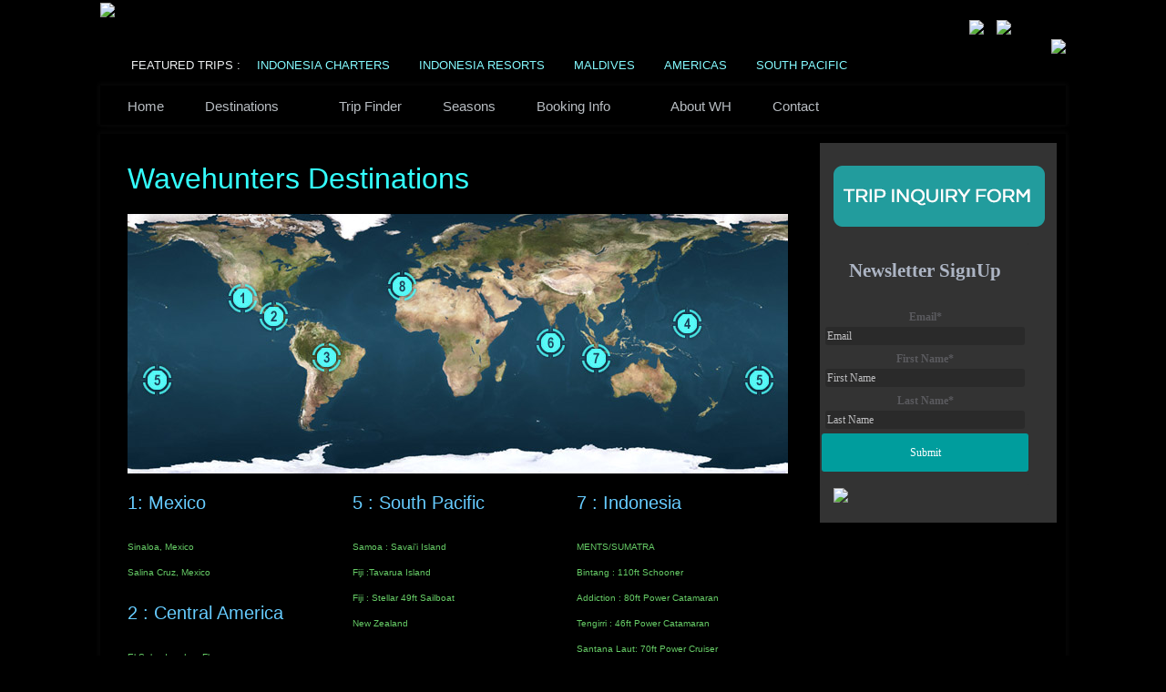

--- FILE ---
content_type: text/html; charset=UTF-8
request_url: https://www.wavehunters.com/surfing-destinations
body_size: 28872
content:
<!DOCTYPE html>
<html lang="en">

<head>


<meta http-equiv="content-type" content="text/html; charset=UTF-8" />
<title>Wavehunters Surf Travel :: Surfing Destinations</title>
<meta name="description" content="" />
<meta name="generator" content="concrete5 - 5.5.1" />

<script type="text/javascript">
var CCM_DISPATCHER_FILENAME = '/index.php';var CCM_CID = 241;var CCM_EDIT_MODE = false;var CCM_ARRANGE_MODE = false;var CCM_IMAGE_PATH = "/concrete/images";
var CCM_TOOLS_PATH = "/index.php/tools/required";
var CCM_REL = "";

</script>

	<link rel="shortcut icon" href="/files/9413/6218/1893/favicon.ico" type="image/x-icon" />
	<link rel="icon" href="/files/9413/6218/1893/favicon.ico" type="image/x-icon" />

<link rel="stylesheet" type="text/css" href="/concrete/css/ccm.base.css?v=9a33014f3d47c9f29be4f072cc8a1ec0" />
<script type="text/javascript" src="/concrete/js/jquery.js?v=9a33014f3d47c9f29be4f072cc8a1ec0"></script>
<script type="text/javascript" src="/concrete/js/ccm.base.js?v=9a33014f3d47c9f29be4f072cc8a1ec0"></script>
<script type="text/javascript" src="https://maps.google.com/maps/api/js?sensor=false"></script>

<!-- Site Header Content //-->



<link rel="stylesheet" media="screen" type="text/css" href="/index.php/tools/css/themes/WH2012//css/reset.css" />
<link rel="stylesheet" media="screen" type="text/css" href="/index.php/tools/css/themes/WH2012//css/text.css" />
<link rel="stylesheet" media="screen" type="text/css" href="/index.php/tools/css/themes/WH2012//css/960_24_col.css" />
<link rel="stylesheet" media="screen" type="text/css" href="/index.php/tools/css/themes/WH2012//css/styler.css" />
<link rel="stylesheet" media="screen" type="text/css" href="/index.php/tools/css/themes/WH2012//css/menu.css" />
<link rel="stylesheet" media="screen" type="text/css" href="/index.php/tools/css/themes/WH2012//css/format.css" />
<link rel="stylesheet" media="screen" type="text/css" href="/index.php/tools/css/themes/WH2012//css/bookingtable.css" />
<link rel="stylesheet" media="screen" type="text/css" href="/index.php/tools/css/themes/WH2012/main.css" />
<link rel="stylesheet" media="screen" type="text/css" href="/index.php/tools/css/themes/WH2012/typography.css" />


<script type="text/javascript" src="http://www.wavehunters.com/themes/WH2012/java/javascript-accordian.js"> </script>

<link href='http://fonts.googleapis.com/css?family=Questrial' rel='stylesheet' type='text/css'>


<script type="text/javascript">
 
  var _gaq = _gaq || [];
  _gaq.push(['_setAccount', 'UA-5639954-1']);
  _gaq.push(['_trackPageview']);
 
  (function() {
    var ga = document.createElement('script'); ga.type = 'text/javascript'; ga.async = true;
    ga.src = ('https:' == document.location.protocol ? 'https://ssl' : 'http://www') + '.google-analytics.com/ga.js';
    var s = document.getElementsByTagName('script')[0]; s.parentNode.insertBefore(ga, s);
  })();
 
</script>

<meta name="google-site-verification" content="9GjJd0sNda3zukm1RX3DjJ0Hbf8p64fWmFs2iS5bxH4" />

<!-- Facebook Pixel Code -->
<script>
!function(f,b,e,v,n,t,s){if(f.fbq)return;n=f.fbq=function(){n.callMethod?
n.callMethod.apply(n,arguments):n.queue.push(arguments)};if(!f._fbq)f._fbq=n;
n.push=n;n.loaded=!0;n.version='2.0';n.queue=[];t=b.createElement(e);t.async=!0;
t.src=v;s=b.getElementsByTagName(e)[0];s.parentNode.insertBefore(t,s)}(window,
document,'script','//connect.facebook.net/en_US/fbevents.js');

fbq('init', '467612883411527');
fbq('track', "PageView");</script>
<noscript><img height="1" width="1" style="display:none"
src="https://www.facebook.com/tr?id=467612883411527&ev=PageView&noscript=1"
/></noscript>
<!-- End Facebook Pixel Code -->


</head>

<body>

<div id="header">
	<div class="header_logo"><a href="http://www.wavehunters.com"><img src="/themes/WH2012/images/Head-logo.png"/ ></a>
	
			<div id="header_buttons">
			
			<a href="http://www.wavehunters.com/contactform/Trip_Inquiry.html"><img src="/themes/WH2012/images/2017-head-inquiry2.png"/ ></a>
			
			
			<a href="sms:760-413-1513"><img src="/themes/WH2012/images/2017-head-txt2.png"/ ></a>

			</div>
			
		 
	</div>
	
	<div class="clear"></div>
	
	<div id="social">
	
			<div id="specials_head">
			
			<div class="specials_title"> FEATURED TRIPS : </div>
			<a href="http://www.wavehunters.com/surf-travel-specials/boat-charters">INDONESIA CHARTERS</a>
			<a href="http://www.wavehunters.com/surf-travel-specials/indonesian-resorts">INDONESIA RESORTS</a>
			<a href="http://www.wavehunters.com/surf-travel-specials/boat-charters-maldives">MALDIVES</a>
			<a href="http://www.wavehunters.com/surf-travel-specials/surf-camps-and-tours">AMERICAS</a>
			<a href="http://www.wavehunters.com/surf-travel-specials/south-pacific">SOUTH PACIFIC</a>
			
			</div>
			
			<a href="http://www.facebook.com/find-friends/browser/?ref=ler#!/pages/Wavehunters-Surf-Travel/133707700068323" target="_blank"><img src="/themes/WH2012/images/socialmedia-fb.png"/ class="social_icons"></a>

	
					
</div>

	<div class="clear"></div>
			
	<ul id="menu">
    
   	 <li><a href="http://www.wavehunters.com/">Home</a></li>

    	<li><a href="http://www.wavehunters.com/surfing-destinations" class="drop">Destinations</a>
    
        <div class="dropdown_5columns"><!-- Begin 5 columns container -->
            
            <div class="col_1">
            
                <h3>Mexico</h3>
                <ul>
                    <li><a href="http://www.wavehunters.com/mexico-surfing/sinaloa-surf">Sinaloa</a></li>
                    <li><a href="http://www.wavehunters.com/mexico-surfing/salina-cruz-surf">Salina Cruz</a></li>
                   

                </ul>   
                
                 <h3>Central America</h3>
                <ul>
                    <li><a href="http://www.wavehunters.com/el-salvador-surfing/las-flores-surf-club" target="_blank">El Salvador : Las Flores Surf Club</a></li>
                   
                    <!-- <li><a href="http://www.wavehunters.com/nicaragua-surfing/popoyo-surf-lodge">Nicaragua : Popoyo Surf Lodge</a></li> -->
                    <li><a href="http://www.wavehunters.com/nicaragua-surfing/colorados">Nicaragua : Colorados</a></li>
                    <a href="http://www.wavehunters.com/costa-rica-surfing/playa-negra-surf">Costa Rica,Guanacaste : WaveHouse Surf Tours</a></li>
                    <!--  <li><a href="http://www.wavehunters.com/costa-rica-surfing/witches-rock-surfing/">Costa Rica, Guanacaste : Witches, Ollies & Nica Charters</a></li> -->
                    
                </ul> 
                
                <h3>Atlantic</h3>
                <ul>
                    <li><a href="http://www.wavehunters.com/morocco-surfing/morocco-surf-travel">Morocco</a></li>
                </ul> 
                
                
                 
            </div>
    
            <div class="col_1">
            
             <h3>South America</h3>
                <ul>
                    <li><a href="http://www.wavehunters.com/peru-surfing/peru-surf-tours">Northern Peru</a></li>
                    <li><a href="http://www.wavehunters.com/surfing-ecuador/ecuador-surf">Ecuador</a></li>
                    <li><a href="http://www.wavehunters.com/galapagos-surfing/">Galapagos Islands</a></li>
                </ul> 
 
                
                <h3>South Pacific</h3>
                <ul>
               
                    <li><a href="http://www.wavehunters.com/samoa-surfing/aganoa-surf-lodge-samoa">Samoa : Savai'i Island</a></li>
                    <li><a href="http://www.wavehunters.com/fiji-surfing/tavarua-islands-surf">Fiji : Tavarua Island</a></li>
                    <li><a href="http://www.wavehunters.com/fiji-surfing/yacht-stellar-surf">Fiji : Stellar 49ft Fast Cruiser</a></li>
                    
                    <li><a href="http://www.wavehunters.com/new-zealand-surfing/wavehunters-new-zealand/">New Zealand <span class="menu_highlight"></a></li>
                    
       
                </ul>   
                
            </div>
    
            <div class="col_1">
            
                <h3>Maldives</h3>

                <ul>    
                    <li><a href="http://www.wavehunters.com/maldives-surfing-male-central-atolls">MALE, CENTRAL & OUTER ATOLLS</a></li>
                    <li><a href="http://www.wavehunters.com/maldives-surfing/hudhuranfushi-island-resort">Hudhuranfushi Resort</a></li>
                    <li><a href="http://www.wavehunters.com/maldives-surfing-male-central-atolls/manta-surf-charters/">Manta : 105 ft Power Cruiser</a></li>
                    <li><a href="http://www.wavehunters.com/maldives-surfing-male-central-atolls/emperor-virgo-surf-charters">Emperor Virgo : 110ft Luxury Cruiser</a></li>
                    
                    <li><a href="http://www.wavehunters.com/maldives-surfing-outer-atolls/mv-adora/">MV Adora : Luxury Charter</a></li>
                    <li><a href="http://www.wavehunters.com/maldives-surfing-male-central-atolls/maavahi-surf-charters/">Maavahi : Power Cruiser</a></li>
                    <li><a href="http://www.wavehunters.com/maldives-surfing-male-central-atolls/fascination-maldives-surf-charter">MV Fascination : Power Cruiser</a></li>
                    <li><a href="http://www.wavehunters.com/maldives-surfing-male-central-atolls/atoll-jade">Atoll Jade : Power Cruiser</a></li>
                    
                </ul>
               
               
                 
            </div>
    
            <div class="col_1">
            
                <h3>Indonesia</h3>
                <ul>
                    <li><a href="http://www.wavehunters.com/mentawais-sumatra-surfing">MENTS/SUMATRA</a></li>
                    <li><a href="http://www.wavehunters.com/mentawais-sumatra-surfing/mv-addiction-surf-charters/">Addiction : 80ft Power Catamaran</a></li>
                    <li><a href="http://www.wavehunters.com/mentawais-sumatra-surfing/tengirri-surf-charters/">Tengirri : 46ft Power Catamaran</a></li>
                    <li><a href="http://www.wavehunters.com/mentawais-sumatra-surfing/bintang-surf-charters/">Bintang : 110ft Schooner<a></li>
                    <li><a href="http://www.wavehunters.com/mentawais-sumatra-surfing/pelagic-surf-charters/">Pelagic : 65ft Deluxe Power Cruiser</a></li>
                    <li><a href="http://www.wavehunters.com/mentawais-sumatra-surfing/bohemian-baru-surf-charter/">Sibon Baru : 65ft Power Cat</a></li>
                    
                    <li><a href="http://www.wavehunters.com/mentawais-sumatra-surfing/santana-laut-70ft-power-cruiser">Santana Laut : 70ft Power Cruiser</a></li>
                    <li><a href="http://www.wavehunters.com/mentawais-sumatra-surfing/moon-palikir-surf-charter">Moon Palikir : Charter</a></li>
                    <li><a href="http://www.wavehunters.com/mentawais-sumatra-surfing/sibon-jaya">Sibon Jaya : 70ft Power Cat</a></li>
                    <li><a href="http://www.wavehunters.com/mentawais-sumatra-surfing/star-koat-2">Star Koat 2 : Cruiser</a></li>
                    <li><a href="http://www.wavehunters.com/mentawais-sumatra-surfing/raja-elang">Raja Elang : 65ft Ocean Cruiser</a></li>
                    <li><a href="http://www.wavehunters.com/mentawais-sumatra-surfing/banyaks-dream">Banyaks Dream : Ocean Cruiser</a></li>

                    
                 </ul>
                 <ul>   
                    <li><a href="http://www.wavehunters.com/mentawais-surf-camp">Kandui Resort</a></li>
                    <li><a href="http://www.wavehunters.com/indonesia-surfing/pinnacles-telos-surfing/">Pinnacles on Telo</a></li>
                    <li><a href="http://www.wavehunters.com/indonesia-surfing/telo-island-lodge-surf-trip/">Telo Island Lodge</a></li>
                    <li><a href="http://www.wavehunters.com/indonesia-surfing/south-telos">South Telos</a></li>
                    <li><a href="http://www.wavehunters.com/indonesia-surfing/sumba-surf">Nihiwatu Resort</a></li>
                </ul>   
                 
            </div>

            
        </div><!-- End 4 columns container -->
    
    </li><!-- End 4 columns Item -->
    
    <li><a href="http://www.wavehunters.com/trip-finder">Trip Finder</a></li>
    <li><a href="http://www.wavehunters.com/surf-seasons-and-conditions">Seasons</a></li>


	
	
	<li class="menu"><a href="#" class="drop">Booking Info</a>
    
		<div class="dropdown_1column">
        
                <div class="col_1">
                
                    <ul class="simple">
                        <li><a href="http://www.wavehunters.com/contactform/Trip_Inquiry.html">Submit Trip Inquiry</a></li>
                        <li><a href="https://www.agentmaxonline.com/agentmaxweb/widgets/quotetool.html?widgetid=243867&accam=F027808&code=ABIYU4TLWGBGTNHC6ZWLRSKAR65GB6C5JLBJOIXR7QY3M6I5HDDMKZI2RPGGTGRNZOZRVUDTW5AQCJAIFIJFA6RUOROC72RRW53WQL2RERIM3AVYG4U3XVNTRIZCS4T3#/" target="_blank">Purchase Travel Insurance</a></li>
                        <li><a href="https://wavehunterssurftravel.com/booking-info/terms-and-conditions/">Terms & Conditions</a></li>
                        
                    </ul>   
                     
                </div>
                
		</div>
        
	</li>
	
	 <li><a href="http://www.wavehunters.com/about">About WH</a></li>
	 <li><a href="http://www.wavehunters.com/contact" >Contact</a></li>


</ul>	




<div class="clear"></div>


	
<!--end header -->	
<div id="main">
	<div id="main_content">
		
		<div id="main_left">
	
			<h1>Wavehunters Destinations</h1><img border="0" class="ccm-image-block" alt="" src="/files/2213/5105/5550/destinations.jpg" width="725" height="285" /><table border="0" cellspacing="20" cellpadding="20">
<tbody>
<tr>
<td style="width: 33%;" valign="top">
<div class="main_third">
<h3>1: Mexico</h3>
<h3><span style="font-size: x-small;"><a href="https://www.wavehunters.com/mexico-surfing/sinaloa-surf">Sinaloa, Mexico<br /></a></span><a style="font-size: x-small;" href="https://www.wavehunters.com/mexico-surfing/salina-cruz-surf">Salina Cruz, Mexico</a></h3>
<h3>2 : Central America</h3>
<h3><span style="font-size: x-small;"><a href="https://www.wavehunters.com/el-salvador-surfing/las-flores-surf-club">El Salvador : Las Flores<br /></a></span><a style="font-size: x-small;" href="https://www.wavehunters.com/nicaragua-surfing/colorados">Nicaragua : Colorados</a></h3>
<h3>3 : South America</h3>
<h3><span style="font-size: x-small;"><a href="https://www.wavehunters.com/peru-surfing/peru-surf-tours">Northern Peru<br /></a></span><a style="font-size: x-small;" href="https://www.wavehunters.com/surfing-ecuador/ecuador-surf">Ecuador<br /></a><a style="font-size: x-small;" href="https://www.wavehunters.com/galapagos-surfing/">Galapagos Islands</a></h3>
</div>
</td>
<td style="width: 33%;" valign="top">
<h3>5 : South Pacific</h3>
<h3><span style="font-size: x-small;"><a href="https://www.wavehunters.com/samoa-surfing/aganoa-surf-lodge-samoa">Samoa : Savai'i Island<br /></a></span><a style="font-size: x-small;" href="https://www.wavehunters.com/fiji-surfing/tavarua-islands-surf">Fiji :Tavarua Island<br /></a><a style="font-size: x-small;" href="https://www.wavehunters.com/fiji-surfing/yacht-stellar-surf">Fiji : Stellar 49ft Sailboat<br /></a><a style="font-size: x-small;" href="https://www.wavehunters.com/new-zealand-surfing/wavehunters-new-zealand/">New Zealand</a></h3>
<h3>6 : Maldives</h3>
<h3><span style="font-size: x-small;"><a href="https://www.wavehunters.com/maldives-surfing-male-central-atolls">MALE &amp; CENTRAL ATOLLS</a></span></h3>
<h3><span style="font-size: x-small;"><a href="https://www.wavehunters.com/maldives-surfing/hudhuranfushi-island-resort">Hudhuranfushi Island Surf Resort</a></span><a href="https://www.wavehunters.com/maldives-surfing-male-central-atolls/ocean-divine-surf-charters/"><br /></a><a style="font-size: x-small;" href="https://www.wavehunters.com/maldives-surfing-male-central-atolls/manta-surf-charters/">Manta : 105 ft Power Cruiser<br /></a><a style="font-size: x-small;" href="https://www.wavehunters.com/maldives-surfing-male-central-atolls/emperor-virgo-surf-charters">Emperor Virgo : 110ft Luxury Cruiser<br /></a><a style="font-size: x-small;" href="https://www.wavehunters.com/maldives-surfing-outer-atolls/mv-adora/">MV Adora : Luxury Charter</a><a href="https://www.wavehunters.com/maldives-surfing-male-central-atolls/sharifa-surf-charters/"><br /></a><a style="font-size: x-small;" href="https://www.wavehunters.com/maldives-surfing-male-central-atolls/maavahi-surf-charters/">Maavahi Surf Charter : Power Cruiser<br /></a><a style="font-size: x-small;" href="https://www.wavehunters.com/maldives-surfing-male-central-atolls/fascination-maldives-surf-charter">MV Fascination : Power Cruiser<br /></a><a style="font-size: x-small;" href="https://www.wavehunters.com/maldives-surfing-male-central-atolls/maldives-explorer">MV Explorer : Power Cruiser</a></h3>
<h3><a style="font-size: x-small;" href="https://www.wavehunters.com/maldives-surfing-male-central-atolls/maavahi-surf-charters/"><br /></a></h3>
</td>
<td style="width: 33%;" valign="top">
<h3>7 : Indonesia</h3>
<h3><span style="font-size: x-small;"><a href="https://www.wavehunters.com/mentawais-sumatra-surfing">MENTS/SUMATRA</a></span><br /><span style="font-size: x-small;"><a href="https://www.wavehunters.com/mentawais-sumatra-surfing/bintang-surf-charters/">Bintang : 110ft Schooner</a></span><br /><span style="font-size: x-small;"><a href="https://www.wavehunters.com/mentawais-sumatra-surfing/mv-addiction-surf-charters/">Addiction : 80ft Power Catamaran<br /></a></span><a style="font-size: x-small;" href="https://www.wavehunters.com/mentawais-sumatra-surfing/tengirri-surf-charters/">Tengirri : 46ft Power Catamaran<br /></a><a style="font-size: x-small;" href="https://www.wavehunters.com/mentawais-sumatra-surfing/santana-laut-70ft-power-cruiser">Santana Laut: 70ft Power Cruiser<br /></a><a style="font-size: x-small;" href="https://www.wavehunters.com/mentawais-sumatra-surfing/pelagic-surf-charters/">Pelagic : 65ft Deluxe Power Cruiser<br /></a><a style="font-size: x-small;" href="https://www.wavehunters.com/mentawais-sumatra-surfing/bohemian-baru-surf-charter/">Sibon Baru : 65ft Power Cat<br /></a><span style="font-size: x-small;"><a href="https://www.wavehunters.com/mentawais-sumatra-surfing/moon-palikir-surf-charter">Moon Palikir : Charter</a><br /><a href="https://www.wavehunters.com/mentawais-sumatra-surfing/sibon-jaya">Sibon Jaya : 70ft Power Cat</a><br /><a href="https://www.wavehunters.com/mentawais-sumatra-surfing/star-koat-2">Star Koat 2 : Cruiser</a><br /><a href="https://www.wavehunters.com/mentawais-sumatra-surfing/raja-elang">Raja Elang : 65ft Ocean Cruiser</a></span></h3>
<h3><span style="font-size: x-small;"><a href="https://www.wavehunters.com/mentawais-surf-camp">Kandui Resort<br /></a></span><a style="font-size: x-small;" href="https://www.wavehunters.com/indonesia-surfing/pinnacles-telos-surfing/">Pinnacles on Telo<br /></a><a style="font-size: x-small;" href="https://www.wavehunters.com/indonesia-surfing/telo-island-lodge-surf-trip/">Telo Island Lodge<br /></a><span style="font-size: x-small;"><a href="https://www.wavehunters.com/indonesia-surfing/south-telos">South Telos</a></span><a style="font-size: x-small;" href="https://www.wavehunters.com/indonesia-surfing/telo-island-lodge-surf-trip/"><br /></a><a style="font-size: x-small;" href="https://www.wavehunters.com/indonesia-surfing/sumba-surf">Nihiwatu Resort</a></h3>
<p> </p>
<p> </p>
<p> </p>
</td>
</tr>
</tbody>
</table>
		</div>
	
		<div id="main_right">
	
		<div id="side_top"></div>
		<div id="side_nav"><a href="http://www.wavehunters.com/contactform/Trip_Inquiry.html"><img border="0" class="ccm-image-block" alt="" src="/files/3714/9911/4129/TripInquiry-off.png" width="232" height="67"  onmouseover="this.src = '/files/3914/9911/4146/TripInquiry-on.png'"  onmouseout="this.src = '/files/3714/9911/4129/TripInquiry-off.png'" /></a><p>   </p>
<div id="HTMLBlock9527" class="HTMLBlock">
<script type="text/javascript" src="//app.icontact.com/icp/static/form/javascripts/validation-captcha.js"></script>

<script type="text/javascript" src="//app.icontact.com/icp/static/form/javascripts/tracking.js"></script>

<link rel="stylesheet" type="text/css" href="//app.icontact.com/icp/static/human/css/signupBuilder/formGlobalStyles.css">

<style type="text/css" id="signupBuilderAdvancedStyles">

</style>

<style type="text/css" id="signupBuilderStyles">
#ic_signupform .elcontainer {
   background: #5a6378;
   text-align: center;
   max-width: 500px;
   padding: 30px 30px;
   border-radius: 3px;
   border: 1px solid #acacac;
   font-size: 12px;
   color: #5a5a5e;
   font-family: lucida grande;
}

#ic_signupform .elcontainer.center-aligned .formEl { 
	margin-right: auto;
	margin-left: auto; 
}

#ic_signupform .elcontainer.right-aligned .formEl { 
	margin-left: auto; 
}

#ic_signupform .form-header {
   
   background: #5a6378;
   margin-top: -30px;
   margin-left: -30px;
   margin-right: -30px;
   margin-bottom: 30px; /* using padding on purpose */
   padding-top: 20px;
   padding-right: 30px;
   padding-bottom: 20px;
   padding-left: 30px;
   border-radius: calc(3px - 1px) calc(3px - 1px) 0 0;
   text-align: center;
   font-size: 150%;
   color: #adb5c4;
   border-bottom: 5px solid #555e72;
}

#ic_signupform .elcontainer.inline-label-left .formEl.fieldtype-input label,
#ic_signupform .elcontainer.inline-label-left .formEl.fieldtype-dropdown label,
#ic_signupform .elcontainer.inline-label-left .formEl.fieldtype-radio h3,
#ic_signupform .elcontainer.inline-label-left .formEl.fieldtype-checkbox h3,
#ic_signupform .elcontainer.inline-label-right .formEl.fieldtype-input label,
#ic_signupform .elcontainer.inline-label-right .formEl.fieldtype-dropdown label,
#ic_signupform .elcontainer.inline-label-right .formEl.fieldtype-radio h3,
#ic_signupform .elcontainer.inline-label-right .formEl.fieldtype-checkbox h3 {
   width: 30%;
}
	   
#ic_signupform .elcontainer.inline-label-left .formEl.fieldtype-radio h3,
#ic_signupform .elcontainer.inline-label-left .formEl.fieldtype-checkbox h3,
#ic_signupform .elcontainer.inline-label-right .formEl.fieldtype-radio h3,
#ic_signupform .elcontainer.inline-label-right .formEl.fieldtype-checkbox h3 {
   line-height: 3em; 
}

#ic_signupform .elcontainer.tight.inline-label-left .formEl.fieldtype-radio h3,
#ic_signupform .elcontainer.tight.inline-label-left .formEl.fieldtype-checkbox h3,
#ic_signupform .elcontainer.tight.inline-label-right .formEl.fieldtype-radio h3,
#ic_signupform .elcontainer.tight.inline-label-right .formEl.fieldtype-checkbox h3 {
   line-height: 2em; 
}

#ic_signupform .elcontainer.generous.inline-label-left .formEl.fieldtype-radio h3,
#ic_signupform .elcontainer.generous.inline-label-left .formEl.fieldtype-checkbox h3,
#ic_signupform .elcontainer.generous.inline-label-right .formEl.fieldtype-radio h3,
#ic_signupform .elcontainer.generous.inline-label-right .formEl.fieldtype-checkbox h3 {
   line-height: 4em; 
}

#ic_signupform .elcontainer.inline-label-left .formEl input[type="text"],
#ic_signupform .elcontainer.inline-label-left .formEl select,
#ic_signupform .elcontainer.inline-label-left .formEl.fieldtype-radio .option-container,
#ic_signupform .elcontainer.inline-label-left .formEl.fieldtype-checkbox .option-container,
#ic_signupform .elcontainer.inline-label-right .formEl input[type="text"],
#ic_signupform .elcontainer.inline-label-right .formEl select,
#ic_signupform .elcontainer.inline-label-right .formEl.fieldtype-radio .option-container,
#ic_signupform .elcontainer.inline-label-right .formEl.fieldtype-checkbox .option-container {
   width: 70%;
}

#ic_signupform .elcontainer.hidden-label .formEl.required:before {
   color: #bdbdbf;
}
	   
#ic_signupform .elcontainer .formEl {
   font-size: 1em;
}

#ic_signupform .elcontainer .formEl.fieldtype-input label,
#ic_signupform .elcontainer .formEl.fieldtype-dropdown label,
#ic_signupform .elcontainer .formEl.fieldtype-radio h3,
#ic_signupform .elcontainer .formEl.fieldtype-checkbox h3 {
   font-size: 100%;
   font-weight: bold;
   color: #5a5a5e;
}

#ic_signupform .elcontainer .formEl.fieldtype-input input[type="text"],
#ic_signupform .elcontainer .formEl.fieldtype-dropdown select {
   background-color: #393f4f;
   border: 1px solid #414759;
   border-radius: 3px;
}
	   
#ic_signupform .elcontainer .formEl.fieldtype-input input[type="text"],
#ic_signupform .elcontainer .formEl.fieldtype-dropdown select,
#ic_signupform .elcontainer .formEl.fieldtype-radio label,
#ic_signupform .elcontainer .formEl.fieldtype-checkbox label {
   font-size: 100%;
}

#ic_signupform .elcontainer .formEl input[type="text"]::-moz-placeholder {
   color: #bdbdbf;
   font-family: inherit;
}

#ic_signupform .elcontainer .formEl input[type="text"]::-webkit-input-placeholder {
   color: #bdbdbf;
   font-family: inherit;
}

#ic_signupform .elcontainer .formEl input[type="text"]:-ms-input-placeholder {
   color: #bdbdbf;
   font-family: inherit;
}

#ic_signupform .elcontainer .formEl input[type="text"],
#ic_signupform .elcontainer .formEl select,
#ic_signupform .elcontainer .formEl .option-container label {
   color: #bdbdbf;
   font-family: inherit;
}
	   
#ic_signupform .elcontainer.inline-button .submit-container {
	display: inline-block;
	box-sizing: border-box;
	right: -.5em;
	padding: 0 1em 0 0;
	position: relative;
	vertical-align: bottom;
	margin-bottom: 1em;
}
	
#ic_signupform .elcontainer.inline-button.tight .sortables {
	margin-bottom: -.5em;
}
	
#ic_signupform .elcontainer.inline-button .sortables {
	margin-bottom: -1em;
}
	
#ic_signupform .elcontainer.inline-button.generous .sortables {
	margin-bottom: -1.5em;
}

#ic_signupform .elcontainer .submit-container {
   text-align: center;
}

#ic_signupform .elcontainer .submit-container input[type="submit"] {
   background: #4eb8cd;
   border: 0px solid #e7ce4d;
   border-radius: 3px;
   line-height: 1em;
   padding: 15px 25px;
   color: #ffffff;
   font-size: 100%;
   font-family: inherit;
   width: 100%;
}</style>

<form id="ic_signupform" captcha-key="6LeCZCcUAAAAALhxcQ5fN80W6Wa2K3GqRQK6WRjA" captcha-theme="light" new-captcha="true" method="POST" action="https://app.icontact.com/icp/core/mycontacts/signup/designer/form/?id=181&cid=1071001&lid=8284">

<div class="elcontainer generous hidden-label center-aligned">
<div class="form-header">
<h3>Newsletter SignUp</h3></div>
<div class="sortables">
<div class="formEl fieldtype-input required" data-validation-type="1" data-label="Email" style="display: inline-block; width: 100%;"><label>Email<span class="indicator required">*</span></label><input type="text" placeholder="Email" name="data[email]"></div><div class="formEl fieldtype-input" data-validation-type="1" data-label="First Name" style="display: inline-block; width: 100%;"><label>First Name<span class="indicator required">*</span></label><input type="text" placeholder="First Name" name="data[fname]"></div><div class="formEl fieldtype-input" data-validation-type="1" data-label="Last Name" style="display: inline-block; width: 100%;"><label>Last Name<span class="indicator required">*</span></label><input type="text" placeholder="Last Name" name="data[lname]"></div><div class="formEl fieldtype-checkbox required" dataname="listGroups" data-validation-type="1" data-label="Lists" style="display: none; width: 100%;"><h3>Lists<span class="indicator required">*</span></h3><div class="option-container"><label class="checkbox"><input type="checkbox" alt="Lists" name="data[listGroups][]" value="14479" checked="checked">TheWavehunter</label></div></div><div class="submit-container"><input type="submit" value="Submit" class="btn btn-submit"></div></div><div class="hidden-container"></div></div></form><img src="//app.icontact.com/icp/core/signup/tracking.gif?id=181&cid=1071001&lid=8284"/></div></div>
		<div id="side_bottom"></div>

	</div>
	<div class="clear"></div>

<!--end main -->
</div>
<div class="clear"></div>


<div class="clear"></div>
	
	<!-- foot -->
	<div id="foot">
		
		<div class="foot_right"><a href="http://www.logandzynstudio.com"><img src="/themes/WH2012/images/foot_ld.png" alt="Santa Barbara Web Design and Development" title="Logan Dzyn Web Design and Development" /></a> </div>	
		
		<div class="foot_left"><p>© 2026 
					
			WAVEHUNTERS SURF TRAVEL . all rights reserved  |  <a href="http://www.wavehunters.com/privacy-policy"> Privacy Policy</a></p>
		
		
		</div>
	
	</div>
	<!-- end foot -->

<!-- end main container -->

</div>


</body>
</html>

--- FILE ---
content_type: text/css;charset=UTF-8
request_url: https://www.wavehunters.com/index.php/tools/css/themes/WH2012//css/text.css
body_size: 3986
content:
body{font:14px/1.5 'Helvetica Neue',Arial,'Liberation Sans',FreeSans,sans-serif}

pre,code{font-family:'DejaVu Sans Mono',Monaco,Consolas,monospace}

hr{border:0 #ccc solid;border-top-width:1px;clear:both;height:0}

h1{font-size:32px}

h2{font-size:23px}

h3{font-size:21px}

h4{font-size:19px}

h5{font-size:17px}

h6{font-size:15px}

ol{list-style:decimal}

ul{list-style:disc}

li{margin-left:20px}

p,dl,hr,h1,h2,h3,h4,h5,h6,ol,ul,pre,table,address,fieldset,figure{margin-bottom:15px}

a {
	color: #66cc66;
	text-decoration: none;}

a:hover {
	color: #66cc66;
	text-decoration: underline;}


#main_left p{font-family: 'Questrial', sans-serif;
	font-size:16px; 
	color: #dcdede; 
	line-height: 29px;
}
	
#main_left_features p{font-family: 'Questrial', sans-serif;
	font-size:13px; 
	color: #dcdede; 
	line-height: 22px;
	margin-bottom: 10px;}
	
#main_left_features h6{font-family: 'Questrial', sans-serif;
	font-size:13x;
	letter-spacing: -.5px;
	margin: 5px 0 5px 0;
	line-height: 15px;
	text-transform: uppercase; 
	color: #33FFFF;
	font-weight: normal;}
	
#main_left h1{font-family: 'Questrial', sans-serif;
	font-size:32px;
	line-height: 38px; 
	color: #33ffff;
	font-weight: normal;
	margin-bottom: 20px;}
	
#main_left h2{font-family: 'Questrial', sans-serif;
	font-size:26px;
	margin: 45px 0 10px 0;
	padding-left: 45px;
	line-height: 40px; 
	color: #33ffff;
	font-weight: normal;
	background-repeat: no-repeat;
	background-position: left top;
	background-image: url(https://www.wavehunters.com/themes/WH2012//images/main-title-bg.png);}

#main_left h3{font-family: 'Questrial', sans-serif;
	font-size:20px;
	margin: 20px 0 10px 0;
	line-height: 25px; 
	color: #66ccff;
	font-weight: normal;}
	
#main_left h4{font-family: 'Questrial', sans-serif;
	font-size:20px;
	margin: 30px 0 10px 0;
	line-height: 25px; 
	color: #33ffff;
	font-weight: normal;}
	
#main_left h5{font-family: “Helvetica Neue”, Arial, Helvetica, sans-serif;
	font-size:14px; 
	color: #66ccff; }
	
	
#main_left ul{padding-left: 10px;}
	
#main_left li{font-family: 'Questrial', sans-serif;
	font-size:15px; 
	color: #ccc; 
	margin-top: 10px;
	line-height: 20px;}
	
#main_full p{font-family: 'Questrial', sans-serif;
	font-size:16px; 
	color: #dcdede; 
	line-height: 26px;}
	
#main_full h1{font-family: 'Questrial', sans-serif;
	font-size:32px;
	line-height: 38px; 
	color: #33ffff;
	font-weight: normal;}
	
#main_full h2{font-family: 'Questrial', sans-serif;
	font-size:26px;
	margin: 45px 0 10px 0;
	padding-left: 45px;
	line-height: 40px; 
	color: #33ffff;
	font-weight: normal;
	background-repeat: no-repeat;
	background-position: left top;
	background-image: url(https://www.wavehunters.com/themes/WH2012//images/main-title-bg.png);}

#main_full h3{font-family: 'Questrial', sans-serif;
	font-size:20px;
	margin: 20px 0 6px 0;
	line-height: 25px; 
	color: #66ccff;
	font-weight: normal;}
	
#main_full ul{padding-left: 10px;}
	
#main_full li{font-family: 'Questrial', sans-serif;
	font-size:16px; 
	color: #ccc; 
	margin-top: 10px;
	list-style-type: none;}
	
#main_right p{font-family: 'Questrial', sans-serif;
	font-size:11px; 
	color: #bbbcbc; 
	line-height: 18px;
	margin-bottom: 0px;}
	
#main_right h1{font-family: 'Questrial', sans-serif;
	font-size:18px;
	line-height: 28px; 
	color: #33ffff;
	font-weight: normal;
	margin-bottom: 15px;}
	
#main_right h1{font-family: 'Questrial', sans-serif;
	font-size:18px;
	line-height: 28px; 
	color: #33ffff;
	font-weight: normal;
	margin-bottom: 15px;}
	
#main_right h2{font-family: 'Questrial', sans-serif;
	font-size:18px;
	line-height: 28px; 
	color: #33ffff;
	font-weight: normal;
	margin-bottom: 15px;}



#foot p{font-family: 'Questrial', sans-serif;
	font-size:14px; 
	color: #66ccff;}
	
	
.highlight2{color: #33ffff;}

.highlight{color: #66ccff;}

.smallp{font-size: 14px; line-height: 16px;}

.homeh1indent{padding-left: 10px;}


#main_left ul.slides {
   padding-left: 0px;
}
#main_left ul.slides li {margin-top: 0px;margin-left:0px}




--- FILE ---
content_type: text/css;charset=UTF-8
request_url: https://www.wavehunters.com/index.php/tools/css/themes/WH2012//css/styler.css
body_size: 8404
content:
body {
	background: #000;
	background-attachment: fixed;
	background-repeat: no-repeat;
	background-position: center top;
	background-image: url(https://www.wavehunters.com/themes/WH2012//images/BG_main.jpg);
	height: 100%;
	margin: 0px;
	padding: 0px;
}

#wrapper {margin-left: auto;
	margin-right: auto;
	width: 1060px;}
	
#header {margin-left: auto;
	margin-right: auto;
	width: 1060px;}
	
.head_logo {height: 200px; }

#header_buttons {
	float: right; margin: 17px 55px 0 0;
}

#header_buttons img {
	margin: 5px;
}

#social {height: 40px;
	width: 1060px;}
	
.social_icons {float: right}

#social_nav {height: 40px;
	width: 1060px;}
	
/* Specials */

#specials_head {margin: 10px 0 0 30px;
	float: left;
	font-family: 'Questrial', sans-serif;
}

.specials_title {font-size: 13px;
	color: #edeff0;
	float: left;
    padding: 5px 1px;
    margin: 3px 3px 7px 3px;
    text-align: center;
    text-decoration: none;
    display: inline-block;
    font-size: 13px;
    border-radius: 7px;
	
}

#specials_head a {
	color: #84faff;
	background-color: #000;
    border: none;
    padding: 5px 11px;
    margin: 3px 3px 7px 3px;
    text-align: center;
    text-decoration: none;
    display: inline-block;
    font-size: 13px;
    border-radius: 7px;
   
}

#specials_head a:hover {
	color: #edeff0;
	padding: 5px 11px;
	margin: 3px 3px 7px 3px;
    text-align: center;
    text-decoration: none;
    display: inline-block;
	text-decoration: none;
	border-radius: 9px;
}
	
	
.signupframe {
  border: 0px solid #000000 !important;
  background: none;
}

#head_nav {height: 20px;
	width: 1040px;	
	background: #000;
	padding: 10px;
	-moz-box-shadow:    0px 0px 5px 2px rgba(15, 15, 15, 0.5);
  	-webkit-box-shadow: 0px 0px 5px 2px rgba(15, 15, 15, 0.5); 
  	box-shadow:         0px 0px 5px 2px rgba(15, 15, 15, 0.5);}
  	
#main {margin-left: auto;
	margin-right: auto;
	margin-top: 10px;
	width: 1060px;}
	
.main_topper {width: 770px; height: 465px;
	background: #000;
	margin: 0 10px 10px 0;
	float: left;
	-moz-box-shadow:    0px 0px 5px 2px rgba(15, 15, 15, 0.5);
  	-webkit-box-shadow: 0px 0px 5px 2px rgba(15, 15, 15, 0.5); 
  	box-shadow:         0px 0px 5px 2px rgba(15, 15, 15, 0.5);}
	
.main_topper_side {width: 280px; height: 360px;
	background: #000;
	float: right;
	margin-bottom: 10px;
	-moz-box-shadow:    0px 0px 5px 2px rgba(15, 15, 15, 0.5);
  	-webkit-box-shadow: 0px 0px 5px 2px rgba(15, 15, 15, 0.5); 
  	box-shadow:         0px 0px 5px 2px rgba(15, 15, 15, 0.5);}
  	
 .main_topper_side2 {width: 280px; height: 175px;
	background: #000;
	float: right;
	margin-bottom: 10px;
	-moz-box-shadow:    0px 0px 5px 2px rgba(15, 15, 15, 0.5);
  	-webkit-box-shadow: 0px 0px 5px 2px rgba(15, 15, 15, 0.5); 
  	box-shadow:         0px 0px 5px 2px rgba(15, 15, 15, 0.5);}
  	
.main_topper_side_book {width: 280px; height: 95px;
	background: #000;
	float: right;
	-moz-box-shadow:    0px 0px 5px 2px rgba(15, 15, 15, 0.5);
  	-webkit-box-shadow: 0px 0px 5px 2px rgba(15, 15, 15, 0.5); 
  	box-shadow:         0px 0px 5px 2px rgba(15, 15, 15, 0.5);}
  	
.main_book {padding: 10px 0 0 10px;}
  	
.BookLink {
	display: block;
	width: 280px;
	height: 95px;
	background: url('https://www.wavehunters.com/themes/WH2012//images/book.png') bottom;
	text-indent: -99999px;
}
.BookLink:hover {
	background-position: 0 0;
}
  	
#main_content {width: 1040px; overflow: auto;
	background: #000;
	padding: 10px;
	background-repeat: repeat;
	background-position: left top;
	background-image: url(https://www.wavehunters.com/themes/WH2012//images/BG_main-content2.jpg);
	-moz-box-shadow:    0px 0px 5px 2px rgba(15, 15, 15, 0.5);
  	-webkit-box-shadow: 0px 0px 5px 2px rgba(15, 15, 15, 0.5); 
  	box-shadow:         0px 0px 5px 2px rgba(15, 15, 15, 0.5);
  	overflow: hidden;}
  	
#main_left {width: 740px;
	float: left;
	margin: 20px 0 0 20px;
	padding-bottom: 40px;}
	
#main_full {width: 1000px;
	float: left;
	margin: 20px 0 0 20px;
	padding-bottom: 40px;}
	
.main_third {width: 220px;
	float: left;
	margin: 0px 25px 0 0px;
	padding: 0px 0 0px 0;
	}
	
	
#main_right {width: 260px;
	float: right;
	margin: 0px 0 20px 10px;
	}
	
#main_right_top {width: 260px;
	float: right;
	margin: 0px 0px 10px 20px;}
	
#side_top{	
	background-color: #333;
	height: 10px}

#side_nav{
	background-color: #333;	
	padding: 15px 0 10px 15px;}
	
#side_bottom{
	background-color: #333;
	height: 10px;
	margin-bottom: -20px}

.home_trip{width:332px; height: 200px;
	background-color: #888;
	margin: 0 12px 10px 0;
	float: left}	
	
#foot{width: 1060px; height: 200px;
	padding-top: 20px;
	background-repeat: no-repeat;
	background-position: center top;
	background-image: url(https://www.wavehunters.com/themes/WH2012//images/Foot_bg.png);}
	
.foot_right{width: 180px; height: 150px;
	float: right;}
	
.foot_left{width: 700px; height: 150px;
	padding-left: 25px;}
	
	
	
	
/* `Trip Specials Block
----------------------------------------------------------------------------------------------------*/

#trip-special {
	background-color: transparent;
	width: 710px;
	margin-top: 40px;
	padding-bottom: 5px;
}

#trip-special p{
	font-size: 13px;
}

#trip-special h3{
	margin-top: 5px;
}

#trip-special img{
	float: left;
	margin-right: 20px;
	margin-bottom: 0px;
}


/* `Home Trip Finder
----------------------------------------------------------------------------------------------------*/

#main_left_finder {
	font-family: 'Questrial', sans-serif;
	background-color: transparent;
	font-size: 14px;
	margin: 20px 0px 60px 0px;
	color: #33FFFF;}


#main_left_finder h3{
	font-size: 14px;
	line-height: 18px;
	color: #66CCFF;
	margin: 0px;
	padding: 0px 0 0 5px;
	text-transform: uppercase;}

#main_left_finder ul{padding-left: 5px;
	list-style-type: none;
	margin-bottom: 10px;
	}
	
#main_left_finder li{font-family: 'Questrial', sans-serif;
	font-size:14px; 
	color: #ccc; 
	margin: 10px 0 0 0;
	line-height: 14px;
	}
	
#main_left_finder li a{
	color: #33ffff; 
	}
	
	
	
/* `Forms
----------------------------------------------------------------------------------------------------*/

	
.fieldLabel {font-family: 'Questrial', sans-serif;
	font-size:12px; 
	color: #DCDEDE; 
	line-height: 16px;
	margin-bottom: 3px;
	float: left;}
	
.fieldLabelDeparture {font-family: 'Questrial', sans-serif;
	font-size:12px; 
	color: #DCDEDE; 
	line-height: 16px;
	margin-bottom: 0px;
	float: left;
	width: 22px;
	padding-top: 2px;}
	
#AirfareRequestedYes {width: 30px;}
#AirfareRequestedNo {width: 30px;}
	
.formFieldLine{
	float: left;
	margin-bottom: 15px;
}
	
.formLine{
	float: left;
	margin-bottom: 15px;
}

.formLine2{
	float: left;
	margin-bottom: 15px;
	margin-top: 15px;
}
	
.feildTag{padding: 3px;}


input {border: 1px solid #333;
	background-color: #222;
	font-family: 'Questrial', sans-serif;
	font-size:12px; 
	color: #fff; 
	line-height: 16px;
	padding: 2px;
	width: 215px;
	margin-bottom: 5px;} 

textarea {border: 1px solid #333;
	background-color: #222;
	font-family: 'Questrial', sans-serif;
	font-size:12px; 
	color: #fff; 
	line-height: 16px;
	padding: 2px;
	width: 215px;} 
	
#Submit2 {
    border: 1px solid #777;
    background: #777;
    color: #000;
    font-family: 'Questrial', sans-serif;
	font-size:12px;
	font-weight: bolder;
	height: 30px;
	width: 140px;
	margin-top: 21px;
}

#Submit2:hover {
    border: 1px solid #999;
    background: #999;
}

hr {
height: 0;
border-bottom: 2px dotted #555;
} 

.styled-select select {
   background-color: #222;
   font-family: 'Questrial', sans-serif;
	font-size:12px;
   width: 215px;
   border: 0px;
   padding: 5px;
   font-size: 12px;
   height: 24px;
   color: #999;
   z-index:10;
}

.styled-select {
   width: 215px;
   height: 24px;
   overflow: hidden;
   border: 1px solid #333;
   background: none;
   
}





	


	
/* `Clear Floated Elements
----------------------------------------------------------------------------------------------------*/

/* http://sonspring.com/journal/clearing-floats */

.clear {
	clear: both;
	display: block;
	overflow: hidden;
	visibility: hidden;
	width: 0;
	height: 0;
}

/* http://perishablepress.com/press/2008/02/05/lessons-learned-concerning-the-clearfix-css-hack */

.clearfix:after {
	clear: both;
	content: ' ';
	display: block;
	font-size: 0;
	line-height: 0;
	visibility: hidden;
	width: 0;
	height: 0;
}

.clearfix {
	display: inline-block;
}

* html .clearfix {
	height: 1%;
}

.clearfix {
	display: block;
}

	
	
	

--- FILE ---
content_type: text/css;charset=UTF-8
request_url: https://www.wavehunters.com/index.php/tools/css/themes/WH2012//css/menu.css
body_size: 6723
content:
body, ul, li {
	font-size:14px; 
	font-family:Arial, Helvetica, sans-serif;
	line-height:21px;
	text-align:left;
}

#menu {
	list-style:none;
	width:1060px;
	margin:0px auto 0px auto;
	height:43px;
	padding:0px 0px 0px 0px;
	background: #000;
	-moz-box-shadow:    0px 0px 5px 2px rgba(15, 15, 15, 0.5);
  	-webkit-box-shadow: 0px 0px 5px 2px rgba(15, 15, 15, 0.5); 
  	box-shadow:         0px 0px 5px 2px rgba(15, 15, 15, 0.5);
}

#menu li {
	float:left;
	display:block;
	text-align:center;
	position:relative;
	padding: 5px 10px 5px 10px;
	margin-right:5px;
	margin-top:7px;
	border:none;
}

#menu li:hover {
	border: 1px solid #1a1d20;
	padding: 4px 9px 4px 9px;
	
	/* Background color and gradients */
	
	background: #1a1d20;
	
	/* Rounded corners */
	
	-moz-border-radius: 5px 5px 0px 0px;
	-webkit-border-radius: 5px 5px 0px 0px;
	border-radius: 5px 5px 0px 0px;
}

#menu li a {
	font-family: 'Questrial', sans-serif;
	font-size:15px; 
	color: #b8bdc2;
	display:block;
	outline:0;
	text-decoration:none;
}

.menu_highlight {
	font-family: 'Questrial', sans-serif;
	font-size:12px; 
	color: #48cc61;

}

#menu li:hover a {
	color:#33ffff;
}
#menu li .drop {
	padding-right:21px;
	margin-bottom: 5px;
	background:url("https://www.wavehunters.com/themes/WH2012/css/img/drop-off.png") no-repeat right 8px;
}
#menu li:hover .drop {
	background:url("https://www.wavehunters.com/themes/WH2012/css/img/drop-on.png") no-repeat right 8px;
}

.dropdown_1column, 
.dropdown_2columns, 
.dropdown_3columns, 
.dropdown_4columns,
.dropdown_5columns {
	margin:4px auto;
	float:left;
	position:absolute;
	left:-999em; /* Hides the drop down */
	text-align:left;
	padding:10px 5px 10px 5px;
	z-index: 500;

	/* Gradient background */
	background:#1a1d20;

	/* Rounded Corners */
	-moz-border-radius: 0px 5px 5px 5px;
	-webkit-border-radius: 0px 5px 5px 5px;
	border-radius: 0px 5px 5px 5px;
}

.dropdown_1column {width: 150px;
	background-repeat: no-repeat;
	background-position: right bottom;
	background-image: url(https://www.wavehunters.com/themes/WH2012//images/BG_main-dropdown.jpg);
	-moz-box-shadow:    0px 0px 5px 2px rgba(15, 15, 15, 0.5);
  	-webkit-box-shadow: 0px 0px 5px 2px rgba(15, 15, 15, 0.5); 
  	box-shadow:         0px 0px 5px 2px rgba(15, 15, 15, 0.5); }
.dropdown_2columns {width: 270px;
	background-repeat: no-repeat;
	background-position: right bottom;
	background-image: url(https://www.wavehunters.com/themes/WH2012//images/BG_main-dropdown.jpg);
	-moz-box-shadow:    0px 0px 5px 2px rgba(15, 15, 15, 0.5);
  	-webkit-box-shadow: 0px 0px 5px 2px rgba(15, 15, 15, 0.5); 
  	box-shadow:         0px 0px 5px 2px rgba(15, 15, 15, 0.5); }
.dropdown_3columns {width: 420px;
	background-repeat: no-repeat;
	background-position: right bottom;
	background-image: url(https://www.wavehunters.com/themes/WH2012//images/BG_main-dropdown.jpg);
	-moz-box-shadow:    0px 0px 5px 2px rgba(15, 15, 15, 0.5);
  	-webkit-box-shadow: 0px 0px 5px 2px rgba(15, 15, 15, 0.5); 
  	box-shadow:         0px 0px 5px 2px rgba(15, 15, 15, 0.5); }
.dropdown_4columns {width: 560px;
	background-repeat: no-repeat;
	background-position: right bottom;
	background-image: url(https://www.wavehunters.com/themes/WH2012//images/BG_main-dropdown.jpg);
	-moz-box-shadow:    0px 0px 5px 2px rgba(15, 15, 15, 0.5);
  	-webkit-box-shadow: 0px 0px 5px 2px rgba(15, 15, 15, 0.5); 
  	box-shadow:         0px 0px 5px 2px rgba(15, 15, 15, 0.5); }
.dropdown_5columns {width: 946px;
	background-repeat: no-repeat;
	background-position: right bottom;
	background-image: url(https://www.wavehunters.com/themes/WH2012//images/BG_main-dropdown.jpg); 
	-moz-box-shadow:    0px 0px 5px 2px rgba(15, 15, 15, 0.5);
  	-webkit-box-shadow: 0px 0px 5px 2px rgba(15, 15, 15, 0.5); 
  	box-shadow:         0px 0px 5px 2px rgba(15, 15, 15, 0.5);}

#menu li:hover .dropdown_1column, 
#menu li:hover .dropdown_2columns, 
#menu li:hover .dropdown_3columns,
#menu li:hover .dropdown_4columns,
#menu li:hover .dropdown_5columns {
	left:-1px;
	top:auto;
}

.col_1,
.col_2,
.col_3,
.col_4,
.col_5 {
	display:inline;
	float: left;
	position: relative;
	margin-left: 10px;
	margin-right: 5px;
}
.col_1 {width:220px;}
.col_2 {width:270px;}
.col_3 {width:410px;}
.col_4 {width:550px;}
.col_5 {width:750px;}

#menu .menu_right {
	float:right;
	margin-right:0px;
}
#menu li .align_right {
	/* Rounded Corners */
	-moz-border-radius: 5px 0px 5px 5px;
    -webkit-border-radius: 5px 0px 5px 5px;
    border-radius: 5px 0px 5px 5px;}
    

#menu li:hover .align_right {
	left:auto;
	right:-1px;
	top:auto;}
	

#menu p, #menu h2, #menu h3, #menu ul li {
	font-family:Arial, Helvetica, sans-serif;
	line-height:21px;
	font-size:12px;
	text-align:left;
	color: #e2e4e5;}
	
	
#menu h2 {
	font-size:21px;
	font-weight:400;
	letter-spacing:-0.5px;
	margin:7px 0 14px 0;
	padding-bottom:14px;
	padding-top: 10px;
	border-bottom:1px solid #222;}
	
	
#menu h3 {
	color: #fff;
	font-size:15px;
	font-weight: normal;
	margin:7px 0 0px 0;
	padding:10px 0 5px 0;
	border-bottom:0px solid #555;
}
#menu p {
	line-height:20px;
	margin:0 0 10px 0;
}

#menu li:hover div a {
	font-family:Arial, Helvetica, sans-serif;
	font-size:12px;
	color: #66ccff;
	font-weight: normal;
}
#menu li:hover div a:hover {
	color: #fff;
}


.strong {
	font-weight:bold;
}
.italic {
	font-style:italic;
}

.imgshadow { /* Better style on light background */
	background:#FFFFFF;
	padding:4px;
	border:1px solid #777777;
	margin-top:5px;
	-moz-box-shadow:0px 0px 5px #666666;
	-webkit-box-shadow:0px 0px 5px #666666;
	box-shadow:0px 0px 5px #666666;
}
.img_left { /* Image sticks to the left */
	width:auto;
	float:left;
	margin:5px 15px 5px 5px;
}

#menu li .black_box {
	background-color:#333333;
	color: #eeeeee;
	text-shadow: 1px 1px 1px #000;
	padding:4px 6px 4px 6px;

	/* Rounded Corners */
	-moz-border-radius: 5px;
    -webkit-border-radius: 5px;
    border-radius: 5px;

	/* Shadow */
	-webkit-box-shadow:inset 0 0 3px #000000;
	-moz-box-shadow:inset 0 0 3px #000000;
	box-shadow:inset 0 0 3px #000000;
}

#menu li ul {
	list-style:none;
	padding:0;
	margin:0 0 12px 0;
}
#menu li ul li {
	font-size:12px;
	line-height:22px;
	position:relative;
	padding:0;
	margin:0;
	float:none;
	text-align:left;
	width:200px;
}
#menu li ul li:hover {
	background:none;
	border:none;
	padding:0;
	margin:0;
}

#menu li .greybox li {
	background:#F4F4F4;
	border:1px solid #bbbbbb;
	margin:0px 0px 4px 0px;
	padding:4px 6px 4px 6px;
	width:116px;

	/* Rounded Corners */
	-moz-border-radius: 5px;
    -webkit-border-radius: 5px;
    -khtml-border-radius: 5px;
    border-radius: 5px;
}
#menu li .greybox li:hover {
	background:#ffffff;
	border:1px solid #aaaaaa;
	padding:4px 6px 4px 6px;
	margin:0px 0px 4px 0px;
}


--- FILE ---
content_type: text/css;charset=UTF-8
request_url: https://www.wavehunters.com/index.php/tools/css/themes/WH2012//css/format.css
body_size: 1103
content:
/***********************************************************************************************************************
DOCUMENT: style/format.css
DEVELOPED BY: Ryan Stemkoski
COMPANY: Zipline Interactive
EMAIL: ryan@gozipline.com
PHONE: 509-321-2849
DATE: 2/26/2009
DESCRIPTION: This document contains the structural formatting files for the accordion style menu.
************************************************************************************************************************/


.accordionButton {	
	width: 210px;
	float: left;
	background: #262626;
	cursor: pointer;
	margin: 0 0 5px 0;
	padding: 5px;
	}
	
.accordionContent {	
	width: 210px;
	float: left;
	background: #262626;
	margin-bottom: 5px;
	padding: 5px;
	}
	
/***********************************************************************************************************************
 EXTRA STYLES ADDED FOR MOUSEOVER / ACTIVE EVENTS
************************************************************************************************************************/

.on {
	background: #363636;
	}
	
.over {
	background: #363636;
	}

--- FILE ---
content_type: text/css;charset=UTF-8
request_url: https://www.wavehunters.com/index.php/tools/css/themes/WH2012//css/bookingtable.css
body_size: 3371
content:
.schedule{font-family:Helvetica,sans-serif,Arial;font-size:14px;line-height:16px;border:none;border-spacing:0;text-align:left;border-collapse:collapse;width:733px}.schedule-head{font-weight:700}.schedule-body li span{color:#fff;display:inline-block;cursor:pointer!important}.schedule-body li{background-color:#009B9B;display:block;margin:10px 0;cursor:pointer!important;transition:all ease-in-out 250ms;box-shadow:0 13px 10px -10px rgba(255,255,255,.25)}.booking:before,.dates:before,.price:before{width:18px;height:18px;content:' ';display:inline-block;vertical-align:text-top;background-position:top left;background-repeat:no-repeat}.schedule-body li:hover{background-color:#FF7939!important;transform:scale(1.03);box-shadow:0 13px 10px -10px rgba(0,0,0,.25)}.dates{padding:15px;min-width:250px}.price{padding:15px 15px 15px 5px;float:right;min-width:155px}.booking{padding:15px;text-align:right}.schedule ul a{text-decoration:none}.booking:before{background-image:url('https://www.wavehunters.com/themes/WH2012/data:image/svg+xml; utf8,<svg xmlns="http://www.w3.org/2000/svg" xmlns:xlink="http://www.w3.org/1999/xlink" version="1.1" viewBox="-95.6 188.4 42.6 42.6" xml:space="preserve" enable-background="new -95.6 188.4 42.6 42.6"><g><path fill="%23ffffff" d="M-55.9 199c-1.9-3.3-4.5-5.8-7.7-7.7 -3.3-1.9-6.8-2.9-10.7-2.9 -3.9 0-7.4 1-10.7 2.9 -3.3 1.9-5.8 4.5-7.7 7.7 -1.9 3.3-2.9 6.8-2.9 10.7 0 3.9 1 7.4 2.9 10.7 1.9 3.3 4.5 5.8 7.7 7.7 3.3 1.9 6.8 2.9 10.7 2.9s7.4-1 10.7-2.9c3.3-1.9 5.8-4.5 7.7-7.7 1.9-3.3 2.9-6.8 2.9-10.7C-53 205.9-54 202.3-55.9 199zM-61.2 217.3c-1.3 2.3-3.2 4.1-5.5 5.5 -2.3 1.3-4.8 2-7.6 2 -2.7 0-5.3-0.7-7.6-2 -2.3-1.3-4.1-3.2-5.5-5.5 -1.3-2.3-2-4.8-2-7.6s0.7-5.3 2-7.6c1.3-2.3 3.2-4.1 5.5-5.5s4.8-2 7.6-2 5.3 0.7 7.6 2c2.3 1.3 4.1 3.2 5.5 5.5 1.3 2.3 2 4.8 2 7.6S-59.9 215-61.2 217.3z"/><path fill="%23ffffff" d="M-65.9 202.1c-0.4-0.4-0.8-0.5-1.2-0.5s-0.9 0.2-1.2 0.5l-7.6 7.6 -4.1-4.1c-0.4-0.4-0.8-0.5-1.2-0.5 -0.5 0-0.9 0.2-1.2 0.5l-2.8 2.8c-0.4 0.4-0.5 0.8-0.5 1.2s0.2 0.9 0.5 1.2l8.1 8.1c0.4 0.4 0.8 0.5 1.2 0.5 0.5 0 0.9-0.2 1.2-0.5l11.7-11.7c0.4-0.4 0.5-0.8 0.5-1.2 0-0.5-0.2-0.9-0.5-1.2L-65.9 202.1z"/></g></svg>');margin:-1px 10px 0 -10px}.price:before{background-image:url('data:image/svg+xml; utf8,<svg version="1.1" id="pin" xmlns="http://www.w3.org/2000/svg" xmlns:xlink="http://www.w3.org/1999/xlink" x="0px" y="0px" viewBox="0 0 38 56" style="enable-background:new 0 0 38 56;" xml:space="preserve"><g id="pin"><g><path fill="%23ffffff" d="M19,0C8.5,0,0,8.5,0,19c0,16,19,37,19,37s19-21,19-37C38,8.5,29.5,0,19,0z M19,26c-3.9,0-7-3.1-7-7c0-3.9,3.1-7,7-7 s7,3.1,7,7C26,22.9,22.9,26,19,26z"/></g></g></svg>');margin:-1px 8px 0 0}.dates:before{background-image:url('data:image/svg+xml;utf8,<svg xmlns="http://www.w3.org/2000/svg" viewBox="0 0 114.2 123.7"><path fill="%23ffffff" d="M107.4 17.7H87.8V0h-8.9v17.7H35V0h-8.7v17.7H6.8c-3 0-6.8 2.4-6.8 5.4v12h114.2v-12c0-2.9-3.8-5.4-6.8-5.4zM0 118.3c0 3 2.4 5.4 5.4 5.4h103.3c3 0 5.4-2.4 5.4-5.4v-83H0v83zM87.9 44h17.3v17.6H87.9V44zm0 26.6h17.3v17.6H87.9V70.6zm0 25.7h17.3v18.1H87.9V96.3zM61.6 44h17.3v17.6H61.6V44zm0 26.6h17.3v17.6H61.6V70.6zm0 26.6h17.3v17.3H61.6V97.2zM35 44h17.6v17.6H35V44zm0 26.6h17.6v17.6H35V70.6zm0 26.6h17.6v17.3H35V97.2zM8.7 44h17.6v17.6H8.7V44zm0 26.6h17.6v17.6H8.7V70.6zm0 26.6h17.6v17.3H8.7V97.2z" id="Shape_99_1_"/></svg>');margin:-2px 5px 0 0}

--- FILE ---
content_type: text/css;charset=UTF-8
request_url: https://www.wavehunters.com/index.php/tools/css/themes/WH2012/main.css
body_size: 5141
content:
.highlight2{color: #33ffff;}

.highlight{color: #66ccff;}

.homeh1indent{padding-left: 10px;}

.smallp{font-size: 14px; line-height: 16px;}

/* some general styles */
html {
	height: auto;
}

/* main styles */

div#main-container {
	margin-top: 0;
	margin-bottom: 0;
	box-shadow: 2px 0 8px 0 #b2b9c1;
}

div#main-container #header-image {
	min-height: 12px;
}

div#main-content-container {
}

div#main-content-inner {
	margin: 0px 5px 5px 0px;
}

/* right-sidebar */

div#right-sidebar-container {
}

div#right-sidebar-inner {
	margin: 55px 40px 60px 0;
}

/* left-sidebar */

div#left-sidebar-container {
}

div#left-sidebar-inner {
	margin: 55px 0 60px 40px;
}

.ccm-tags-display ul.ccm-tag-list li a {color: #000 !important;}

div#main-container .ccm-tags-display ul.ccm-tag-list li {
	display: inline;
	color: #fff;
	padding: 5px 8px 6px 8px;
	margin: 3px 6px 3px 0;
	-webkit-border-radius: 4px;
	-moz-border-radius: 4px;
	float: left;
	line-height: 13px;
	height: 13px;
}

.ccm-tags-display {margin-bottom: 18px !important;}

/* footer */

div#main-container #footer #footer-inner {
	padding-top: 44px;	
	margin-left: 30px;
	margin-right: 30px;
}

div.main-content-thumb {
	min-height: 300px;
	overflow: hidden;
}

div.main-content-thumb p {
	margin-top: 0 !important;
}

div.main-content-thumb h3 {
	line-height: 1.2em;
}

/* blog entry social icons */

.main-content-post-footer-share-email {
	padding: 0 4px;
}

.main-content-post-footer-share-twitter {
	padding: 0 4px;
}

.main-content-post-footer-share-facebook {
	padding: 0 4px;
}

/* cssmenu */

@charset "UTF-8";
@import url(https://www.wavehunters.com/themes/WH2012/http://fonts.googleapis.com/css?family=Oxygen+Mono);

#cssmenu {padding: 0; margin: 0; border: 0;}
#cssmenu ul, #cssmenu li {list-style: none; margin: 0; padding: 0;}
#cssmenu ul {position: relative; z-index: 597; }
#cssmenu ul li { float: left; min-height: 1px; vertical-align: middle;}
#cssmenu ul li.hover,
#cssmenu ul li:hover {position: relative; z-index: 599; cursor: default;}
#cssmenu ul ul {visibility: hidden; position: absolute; top: 100%; left: 0; z-index: 598; width: 100%;}
#cssmenu ul ul li {float: none;}
#cssmenu ul ul ul {top: 0; left: auto; right: -99.5%; }
#cssmenu ul li:hover > ul { visibility: visible;}
#cssmenu ul ul {bottom: 0; left: 0;}
#cssmenu ul ul {margin-top: 0; }
#cssmenu ul ul li {font-weight: normal;}
#cssmenu a { display: block; line-height: 1em; text-decoration: none; }

#cssmenu {
  background: #fff;
  border-bottom: 0px solid #fff;
  font-family: 'Oxygen Mono', Tahoma, Arial, sans-serif;
  font-size: 14px;
  margin-left: 10px; 
}

  #cssmenu > ul { *display: inline-block; }

  #cssmenu:after, #cssmenu ul:after {
    content: '';
    display: block;
    clear: both; 
}

#cssmenu a {
    background: #fff;
    color: #9cb497;
    padding: 12px 14px; 
}

#cssmenu a:hover {
    background: #fff;
    color: #4887a0;
    padding: 12px 14px; 
}


#cssmenu ul { text-transform: uppercase; }

    #cssmenu ul ul {
      border-top: 0px solid #fff;
      text-transform: none;
      min-width: 190px;
      font-size: 13px; 
}
      #cssmenu ul ul a {
        background: #4887a0;
        color: #FFF;
        border: 0px solid #0082e7;
        border-top: 0 none;
        line-height: 100%;
        padding: 10px 20px; 
}

      #cssmenu ul ul a:hover{
        background: #5c9cb6;
        color: #fff;
        border: 0px solid #0082e7;
        border-top: 0 none;
        line-height: 100%;
        padding: 10px 20px; 
}


      #cssmenu ul ul ul { border-top: 0 none; }

      #cssmenu ul ul li { position: relative }
      
      
/* iContact sidebar styles */

#ic_signupform .elcontainer {
    background: #333 !important;
    text-align: center;
    max-width: 500px;
    padding: 30px 0px 10px 0px !important;
    border-radius: 3px;
    border: 0px solid #333 !important;
    font-size: 12px;
    color: #5a5a5e;
    font-family: Questrial;
    width: 227px !important;
}

#ic_signupform .form-header {
    background: #333 !important;
    margin-top: -30px;
    margin-left: -0px !important;
    margin-right: -0px !important;
    margin-bottom: 10px !important;
    padding-top: 20px;
    padding-right: 0px !important;
    padding-bottom: 0px !important;
    padding-left: 0px !important;
    border-radius: calc(3px - 1px) calc(3px - 1px) 0 0;
    text-align: center;
    font-size: 150%;
    color: #adb5c4;
    border-bottom: 5px solid #333 !important;
}

#ic_signupform .elcontainer .submit-container input[type="submit"] {
    background: #009d9d !important;
    border: 0px solid #e7ce4d;
    border-radius: 3px;
    line-height: 1em;
    padding: 15px 25px;
    color: #ffffff;
    font-size: 100%;
    font-family: inherit;
    width: 100%;
}

#ic_signupform {
	margin-left: -13px !important;
}

#ic_signupform .elcontainer.generous .submit-container {
    padding-top: 0px !important;
}

#ic_signupform .elcontainer .formEl.fieldtype-input input[type="text"], #ic_signupform .elcontainer .formEl.fieldtype-dropdown select {
    background-color: #2a2a2a !important;
    border: 0px solid #414759 !important;
    border-radius: 3px;
}

--- FILE ---
content_type: text/css;charset=UTF-8
request_url: https://www.wavehunters.com/index.php/tools/css/themes/WH2012/typography.css
body_size: 150
content:
.highlight2{color: #33ffff;}

.highlight{color: #66ccff;}

.homeh1indent{padding-left: 10px;}

.smallp{font-size: 14px; line-height: 16px;}